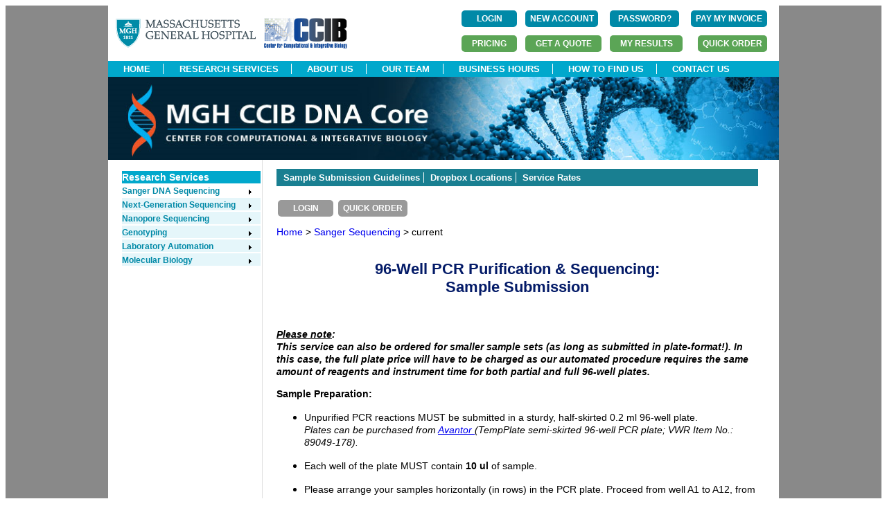

--- FILE ---
content_type: text/html;charset=ISO-8859-1
request_url: https://dnacore.mgh.harvard.edu/new-cgi-bin/site/pages/sequencing_pages/pcr_purification_submission.jsp;jsessionid=3630CAE33DB592764D3CF9A9B8231A9C
body_size: 25510
content:



<!doctype html>
<html>
<head>
<meta charset="utf-8">
<title>MGH DNA Core</title>
<script src="https://use.edgefonts.net/muli.js"></script>
<link href="/new-cgi-bin/site/styles/mghdnacore_v1.css;jsessionid=CED03808A65BB78671FEA6BFB798A221.lims-worker1" rel="stylesheet" type="text/css">
<link rel="stylesheet" type="text/css" href="/new-cgi-bin/styles/custom-theme/jquery-ui-1.10.4.custom.css;jsessionid=CED03808A65BB78671FEA6BFB798A221.lims-worker1" />
<script type="text/javascript" src="/new-cgi-bin/js/jquery-1.10.2.js;jsessionid=CED03808A65BB78671FEA6BFB798A221.lims-worker1 "></script>
<script type="text/javascript" src="/new-cgi-bin/js/jquery-ui-1.10.4.custom.js;jsessionid=CED03808A65BB78671FEA6BFB798A221.lims-worker1"></script>
<script type="text/javascript" src="/new-cgi-bin/js/dnacore.js;jsessionid=CED03808A65BB78671FEA6BFB798A221.lims-worker1"></script>
<link href="/new-cgi-bin/site/styles/dnacore_seq.css;jsessionid=CED03808A65BB78671FEA6BFB798A221.lims-worker1" rel="stylesheet" type="text/css">
<script type="text/javascript" src="/new-cgi-bin/js/jquery.bxslider.min.js;jsessionid=CED03808A65BB78671FEA6BFB798A221.lims-worker1"></script>
<link href="/new-cgi-bin/site/styles/jquery.bxslider.css;jsessionid=CED03808A65BB78671FEA6BFB798A221.lims-worker1" rel="stylesheet" />
<script type="text/xml">
</script>
<script type="text/javascript">
	function MM_openBrWindow(theURL,winName,features) { //v2.0
  	window.open(theURL,winName,features);
}
</script>


</head>


<body>
<div id="outer_container">
<div id="container">






<div id="fb-root"></div>
<script>(function(d, s, id) {
  var js, fjs = d.getElementsByTagName(s)[0];
  if (d.getElementById(id)) return;
  js = d.createElement(s); js.id = id;
  js.src = "//connect.facebook.net/en_US/sdk.js#xfbml=1&version=v2.5";
  fjs.parentNode.insertBefore(js, fjs);
}(document, 'script', 'facebook-jssdk'));


		
</script>
<div id = "header_top" style="height:80px;">
<div  style="float:left">
<br/>
  
<!--  
 --> 
        <div style="float:left; "> <a href="https://www.massgeneral.org/" >
       <img   src="/new-cgi-bin/site/images/mghlogo.gif;jsessionid=CED03808A65BB78671FEA6BFB798A221.lims-worker1"  alt="MGH"  >
        </a>&nbsp;&nbsp;
        </div>

	
     <div style="float:left; ">  <a href="https://ccib.mgh.harvard.edu/" >
       <img   src="/new-cgi-bin/site/images/CCIB_fullcolor.jpg;jsessionid=CED03808A65BB78671FEA6BFB798A221.lims-worker1"  alt="CCIB" width="120" height="44" >
        </a>
  </div> 

</div>




<div  style=" float:right;">


<table  >
  	<tr>
  	       <td style="padding:5px;text-align:left">
        
        <form id="login" name="login" action="/new-cgi-bin/site/pages/sequencing_pages/login.jsp;jsessionid=CED03808A65BB78671FEA6BFB798A221.lims-worker1" method="post" enctype="multipart/form-data">
        <input type="submit" value="LOGIN" id="state2" name="state1" class="button" style="margin:0px;width:80px" align="right"/>

        </form>



        
        </td> 
         <td style="padding:5px">
           <form id="registerFirst" name="registerFirst" action="/new-cgi-bin/site/pages/sequencing_pages/registerFirst.jsp;jsessionid=CED03808A65BB78671FEA6BFB798A221.lims-worker1" method="post" enctype="multipart/form-data">
        <input type="submit" value="NEW ACCOUNT" id="state2" name="state1" class="button" style="margin:0px;width:105px" align="right"/>

        </form>



      	</td>

    <!--  	<a style="font-size:12px;color:#01a8cc;font-family: 'Open Sans', sans-serif;" href="/new-cgi-bin/site/pages/sequencing_pages/registerFirst.jsp;jsessionid=CED03808A65BB78671FEA6BFB798A221.lims-worker1" >Create New Account</a>
           	<a style="margin-left:10px;font-size:12px;color:#01a8cc;font-family: 'Open Sans', sans-serif;"" href="/new-cgi-bin/site/pages/sequencing_pages/forgot.jsp;jsessionid=CED03808A65BB78671FEA6BFB798A221.lims-worker1" >Forgot Password?</a>
    -->     
  
    <td style="padding:5px">
           <form id="forgot" name="forgot" action="/new-cgi-bin/site/pages/sequencing_pages/forgot.jsp;jsessionid=CED03808A65BB78671FEA6BFB798A221.lims-worker1" method="post" enctype="multipart/form-data">
        <input type="submit" value="PASSWORD?" id="state2" name="state1" class="button" style="margin:0px;width:100px" align="right"/>

        </form>



     </td>
        <td style="padding:5px">
          <form action="https://researchcores.partners.org/pay_with_credit_card" method="get" theme="simple">
          <input type="submit" value="PAY MY INVOICE" class="button" style="margin:0px;width:110px" align="center"/>

         </form>
        </td>

    
          
      </tr>
        <tr>
        <td style="padding:5px;text-align:right">
          <form action="/new-cgi-bin/site/pages/service_rates.jsp;jsessionid=CED03808A65BB78671FEA6BFB798A221.lims-worker1" method="get" theme="simple">
          <input type="submit" value="PRICING" id="state2" name="state1" class="button_dark_green" style="margin:0px" align="center"/>

         </form>
        </td>

       <td style="padding:5px;text-align:right">        	
	      	<form id="submit_quote" name="submit_quote" action="/new-cgi-bin/site/pages/sequencing_pages/submit_quote.jsp;jsessionid=CED03808A65BB78671FEA6BFB798A221.lims-worker1" method="post" enctype="multipart/form-data">
	      	<input type="submit" value="GET A QUOTE" id="state3a" name="state" class="button_dark_green" style="width:110px;margin:0px;font-weight:bold"/>

	        </form>


      
       </td>

     
        <td style="padding:5px;text-align:right">
		
		<form id="login" name="login" action="/new-cgi-bin/site/pages/sequencing_pages/login.jsp;jsessionid=CED03808A65BB78671FEA6BFB798A221.lims-worker1" method="post" enctype="multipart/form-data">
		<input type="hidden" name="s" value="results" id="login_s"/>
        <input type="submit" value="MY RESULTS" id="state4" name="state1" class="button_dark_green" style="margin:0px;width:105px;" align="center"/>

        </form>



		
		</td>
        
        
		<td style="padding:5px;text-align:right">
		
		<form id="login" name="login" action="/new-cgi-bin/site/pages/sequencing_pages/login.jsp;jsessionid=CED03808A65BB78671FEA6BFB798A221.lims-worker1" method="post" enctype="multipart/form-data">
		<input type="hidden" name="s" value="order" id="login_s"/>
        <input type="submit" value="QUICK ORDER" id="state4" name="state1" class="button_dark_green" style="margin:0px;width:100px;" align="center"/>

        </form>



		
		</td>
	</tr>

</table>




</div>
</div>
<div id = "header_nav_bar" width="968">
	<ul> 
		
		
			<li ><a href="/new-cgi-bin/site/pages/index.jsp;jsessionid=CED03808A65BB78671FEA6BFB798A221.lims-worker1">HOME</a></li>
		
			
		
			<li><a href="/new-cgi-bin/site/pages/services.jsp;jsessionid=CED03808A65BB78671FEA6BFB798A221.lims-worker1">RESEARCH SERVICES</a></li>
		
		
		
		
			<li><a href="/new-cgi-bin/site/pages/about.jsp;jsessionid=CED03808A65BB78671FEA6BFB798A221.lims-worker1">ABOUT US</a></li>
		
			
		
			<li><a href="/new-cgi-bin/site/pages/our_team.jsp;jsessionid=CED03808A65BB78671FEA6BFB798A221.lims-worker1">OUR TEAM</a></li>
		
		
		
		<li><a href="/new-cgi-bin/site/pages/business_hours.jsp;jsessionid=CED03808A65BB78671FEA6BFB798A221.lims-worker1">BUSINESS HOURS</a></li>
		
		
		
		<li><a href="/new-cgi-bin/site/pages/how_to_find_us.jsp;jsessionid=CED03808A65BB78671FEA6BFB798A221.lims-worker1">HOW TO FIND US</a></li>
		
		
		
		<li><a href="/new-cgi-bin/site/pages/contact_us.jsp;jsessionid=CED03808A65BB78671FEA6BFB798A221.lims-worker1">CONTACT US</a></li>
		
    </ul>
</div>

<div id="logo">
    <img  name="main-banner" src="/new-cgi-bin/site/images/banner/main-banner.jpg;jsessionid=CED03808A65BB78671FEA6BFB798A221.lims-worker1" width="968" height="120"  alt="Banner">
</div>

<!-- 
<div id="top_nav_bar">
  <ul id="MenuBar">
    <li><a href="/new-cgi-bin/site/pages/index.jsp;jsessionid=CED03808A65BB78671FEA6BFB798A221.lims-worker1">Home</a></li>
    <li><a href="/new-cgi-bin/site/pages/sequencing_pages/seq_dropoff.jsp;jsessionid=CED03808A65BB78671FEA6BFB798A221.lims-worker1">Drop-Off Locations</a>    </li>
    <li><a href="/new-cgi-bin/site/pages/sequencing_pages/seq.rates.jsp;jsessionid=CED03808A65BB78671FEA6BFB798A221.lims-worker1">Service Rates</a></li>
    <li><a href="/new-cgi-bin/site/pages/contact_us.jsp;jsessionid=CED03808A65BB78671FEA6BFB798A221.lims-worker1">Contact Us</a></li>
	
  </ul>
</div>

<div id="left_col"><br>
  	
	

	<div class="button_disabled" style="width:140px;height:60px">
	<br />
	<a href="/new-cgi-bin/site/pages/sequencing_pages/sequencing_submit_pcr_purification.jsp;jsessionid=CED03808A65BB78671FEA6BFB798A221.lims-worker1">
	<font color='white'>Order PCR Purification &amp; Sequencing</font>
	</a>
	</div>

	<div style="margin-top:-15px">
	<form id="prelogin" name="prelogin" action="/new-cgi-bin/site/pages/sequencing_pages/prelogin.jsp;jsessionid=CED03808A65BB78671FEA6BFB798A221.lims-worker1" method="post" enctype="multipart/form-data">
		<input type="submit" value="OrderStatus" id="state2b" name="state" class="button_disabled" style="width:180px;height:40px;font-size:15px;padding-top:10px"/>

	</form>



	</div>
  	
  <br>

  	<div id="left_guide_bar">
	<ul class = "left_guide_bar_class"> <li> <a href="#">PCR Purification Guidelines</a>      </li>
		<ul>
      <li> <a href="/new-cgi-bin/site/pages/sequencing_pages/pcr_purification_submission.jsp;jsessionid=CED03808A65BB78671FEA6BFB798A221.lims-worker1">Sample Submission</a>      </li>
	</ul></ul></div>
 
<script type="text/javascript">
// BeginOAWidget_Instance_2141544: #MenuBar
var MenuBar = new Spry.Widget.MenuBar2("#MenuBar", {
      widgetID: "MenuBar",
	  widgetClass: "MenuBar  MenuBarFixedLeft",
	  insertMenuBarBreak: true,
      mainMenuShowDelay: 100,
      mainMenuHideDelay: 200,
      subMenuShowDelay: 200,
      subMenuHideDelay: 200
      });
// EndOAWidget_Instance_2141544
// BeginOAWidget_Instance_2141544: #MenuBar_2
var MenuBar_2 = new Spry.Widget.MenuBar2("#MenuBar_2", {
      widgetID: "MenuBar_2",
	  widgetClass: "MenuBar MenuBarVertical MenuBar_2MenuBarVerticalFixedLeft",
	  insertMenuBarBreak: true,
      mainMenuShowDelay: 100,
      mainMenuHideDelay: 200,
      subMenuShowDelay: 200,
      subMenuHideDelay: 200
      });
// EndOAWidget_Instance_2141544
// BeginOAWidget_Instance_2141544: #MenuBar_3
var MenuBar_3 = new Spry.Widget.MenuBar2("#MenuBar_3", {
      widgetID: "MenuBar_3",
	  widgetClass: "MenuBar MenuBarVertical MenuBar_3MenuBarVerticalFixedLeft",
	  insertMenuBarBreak: true,
      mainMenuShowDelay: 100,
      mainMenuHideDelay: 200,
      subMenuShowDelay: 200,
      subMenuHideDelay: 200
      });
// EndOAWidget_Instance_2141544
</script> -->
<div id=left_col>
 
<div id="left_nav_bar">
		<ul class = "left_nav_bar_class_1">
   			<li><a href="#">Research Services</a></li>
   		</ul >



	



	<ul class = "left_nav_bar_class">

	<li class=green ><a href="/new-cgi-bin/site/pages/sequencing_main.jsp;jsessionid=CED03808A65BB78671FEA6BFB798A221.lims-worker1" class = "arrow">Sanger DNA Sequencing</a>
    	<ul>
    		<li><a href="/new-cgi-bin/site/pages/sequencing_main.jsp;jsessionid=CED03808A65BB78671FEA6BFB798A221.lims-worker1">Overview</a></li><br/>
      		<li><a href="/new-cgi-bin/site/pages/sequencing_main.jsp;jsessionid=CED03808A65BB78671FEA6BFB798A221.lims-worker1#IndividualTubeSeq">Individual Tube Sequencing</a></li><br/>
      		<li><a href="/new-cgi-bin/site/pages/sequencing_main.jsp;jsessionid=CED03808A65BB78671FEA6BFB798A221.lims-worker1#FullPlateSeq">96-Well Plate Sequencing</a></li><br/>
      		<li><a href="/new-cgi-bin/site/pages/sequencing_main.jsp;jsessionid=CED03808A65BB78671FEA6BFB798A221.lims-worker1#DiffTemplateSeq">Difficult Template Sequencing</a></li><br/>
      		<li><a href="/new-cgi-bin/site/pages/sequencing_main.jsp;jsessionid=CED03808A65BB78671FEA6BFB798A221.lims-worker1#LongReadSeq">Long Read Sanger Sequencing</a></li><br/>
			<li><a class = "arrow" href="/new-cgi-bin/site/pages/supporting_sequencing_main.jsp;jsessionid=CED03808A65BB78671FEA6BFB798A221.lims-worker1">Supporting Sequencing Services</a><br/>
				<ul>
					<li><a href="/new-cgi-bin/site/pages/supporting_sequencing_main.jsp;jsessionid=CED03808A65BB78671FEA6BFB798A221.lims-worker1">96-Well PCR Product Purification</a></li><br/>
    				<li><a href="/new-cgi-bin/site/pages/supporting_sequencing_main.jsp;jsessionid=CED03808A65BB78671FEA6BFB798A221.lims-worker1">96-Well Plasmid DNA Preparation</a></li><br/>
    			</ul>
      		</li>
		</ul>
	</li>









  	<li class=my_green ><a class = "arrow" href="/new-cgi-bin/site/pages/next_generation_sequencing_main.jsp;jsessionid=CED03808A65BB78671FEA6BFB798A221.lims-worker1">Next-Generation Sequencing</a>
		<ul>
		 	<li ><a href="/new-cgi-bin/site/pages/next_generation_sequencing_main.jsp;jsessionid=CED03808A65BB78671FEA6BFB798A221.lims-worker1">Overview</a>    </li><br/>
		  	<li ><a href="/new-cgi-bin/site/pages/crispr_sequencing_main.jsp;jsessionid=CED03808A65BB78671FEA6BFB798A221.lims-worker1">CRISPR Sequencing     </a></li>	<br/>
  			<li ><a href="/new-cgi-bin/site/pages/complete_plasmid_sequencing_main.jsp;jsessionid=CED03808A65BB78671FEA6BFB798A221.lims-worker1">Complete Plasmid Sequencing</a></li><br/>
   			<li > <a href="/new-cgi-bin/site/pages/viral_genome_sequencing_main.jsp;jsessionid=CED03808A65BB78671FEA6BFB798A221.lims-worker1">Viral Genome Sequencing</a></li>	<br/>	
    		<li > <a href="/new-cgi-bin/site/pages/complete_amplicon_sequencing_main.jsp;jsessionid=CED03808A65BB78671FEA6BFB798A221.lims-worker1">Complete Amplicon Sequencing</a></li><br/>
   			<li > <a href="/new-cgi-bin/site/pages/16s_sequencing_main.jsp;jsessionid=CED03808A65BB78671FEA6BFB798A221.lims-worker1">16S Sequencing</a></li>	<br/>	
   			<li > <a href="/new-cgi-bin/site/pages/library_sequencing_main.jsp;jsessionid=CED03808A65BB78671FEA6BFB798A221.lims-worker1">Library Sequencing</a></li>	<br/>	
   		</ul>
   		</li>





	<li class=my_green ><a  class = "arrow" href="/new-cgi-bin/site/pages/nanopore_sequencing_main.jsp;jsessionid=CED03808A65BB78671FEA6BFB798A221.lims-worker1">Nanopore Sequencing</a>
    	<ul>
    	   	<li><a href="/new-cgi-bin/site/pages/rapid_plasmid_sequencing_main.jsp;jsessionid=CED03808A65BB78671FEA6BFB798A221.lims-worker1">Rapid Plasmid and Amplicon Sequencing</a></li><br/>
    	   	<li><a href="/new-cgi-bin/site/pages/aav_genome_sequencing_main.jsp;jsessionid=CED03808A65BB78671FEA6BFB798A221.lims-worker1">AAV Genome Sequencing</a></li><br/>
      		<li><a href="/new-cgi-bin/site/pages/flas_sequencing_main.jsp;jsessionid=CED03808A65BB78671FEA6BFB798A221.lims-worker1">Full-Length Amplicon Sequencing</a></li>
    	</ul>
  	</li>





   	<li class=my_green ><a class = "arrow" href="/new-cgi-bin/site/pages/genotyping_main.jsp;jsessionid=CED03808A65BB78671FEA6BFB798A221.lims-worker1">Genotyping</a>
 
     	<ul>
   			<li><a href="/new-cgi-bin/site/pages/genotyping_main.jsp;jsessionid=CED03808A65BB78671FEA6BFB798A221.lims-worker1">Overview</a></li><br/>
       		<li><a href="/new-cgi-bin/site/pages/mouse_genotyping_main.jsp;jsessionid=CED03808A65BB78671FEA6BFB798A221.lims-worker1">Mouse Genotyping</a></li><br/>
      		<li><a href="/new-cgi-bin/site/pages/MLPA_main.jsp;jsessionid=CED03808A65BB78671FEA6BFB798A221.lims-worker1">DNA Fragment Analysis</a></li>
      	</ul>
  	</li>




  	<li class=my_green ><a  class = "arrow" href="/new-cgi-bin/site/pages/custom_automation_main.jsp;jsessionid=CED03808A65BB78671FEA6BFB798A221.lims-worker1">Laboratory Automation</a>      
    	<ul>
    	   	<li><a href="/new-cgi-bin/site/pages/custom_automation_main.jsp;jsessionid=CED03808A65BB78671FEA6BFB798A221.lims-worker1">Overview</a></li><br/>
      		<li><a href="/new-cgi-bin/site/pages/automation_pages/plasmid_prep.jsp;jsessionid=CED03808A65BB78671FEA6BFB798A221.lims-worker1">96-Well Plasmid DNA Preparation</a></li><br/>
      		<li><a href="/new-cgi-bin/site/pages/automation_pages/cDNA_library_screening.jsp;jsessionid=CED03808A65BB78671FEA6BFB798A221.lims-worker1">cDNA Library Screening</a></li><br/>
      		<li><a href="/new-cgi-bin/site/pages/automation_pages/custom_projects.jsp;jsessionid=CED03808A65BB78671FEA6BFB798A221.lims-worker1">Custom Projects</a></li><br/>
    	</ul>
  	</li>



	<li class=my_green ><a  class = "arrow" href="/new-cgi-bin/site/pages/custom_molbio_main.jsp;jsessionid=CED03808A65BB78671FEA6BFB798A221.lims-worker1">Molecular Biology</a>
    	<ul>
    	   	<li><a href="/new-cgi-bin/site/pages/custom_molbio_main.jsp;jsessionid=CED03808A65BB78671FEA6BFB798A221.lims-worker1">Overview</a></li><br/>
      		<li><a href="/new-cgi-bin/site/pages/custom_molbio_main.jsp;jsessionid=CED03808A65BB78671FEA6BFB798A221.lims-worker1">Custom Services</a></li>
    	</ul>
  	</li>
</ul>
</div>


</div>
<div id=center_col2>





<div id="fb-root"></div>
<script>(function(d, s, id) {
  var js, fjs = d.getElementsByTagName(s)[0];
  if (d.getElementById(id)) return;
  js = d.createElement(s); js.id = id;
  js.src = "//connect.facebook.net/en_US/sdk.js#xfbml=1&version=v2.5";
  fjs.parentNode.insertBefore(js, fjs);
}(document, 'script', 'facebook-jssdk'));
		
</script>
<div id="page_nav_bar">
<ul >
	<li><a href="/new-cgi-bin/site/pages/sequencing_pages/pcr_purification_submission.jsp;jsessionid=CED03808A65BB78671FEA6BFB798A221.lims-worker1">Sample Submission Guidelines</a></li>
     <li><a href="/new-cgi-bin/site/pages/sequencing_pages/seq_dropoff.jsp;jsessionid=CED03808A65BB78671FEA6BFB798A221.lims-worker1">Dropbox Locations</a></li>
    <li><a href="/new-cgi-bin/site/pages/sequencing_pages/seq.rates.jsp;jsessionid=CED03808A65BB78671FEA6BFB798A221.lims-worker1">Service Rates</a></li>
     
	
</ul>

<!--  <div style="height:60px"> -->
 

<table  >
	<tr>
         
        <td style="padding:0px;text-align:right">
        <form id="login" name="login" action="/new-cgi-bin/site/pages/sequencing_pages/login.jsp;jsessionid=CED03808A65BB78671FEA6BFB798A221.lims-worker1" method="post" enctype="multipart/form-data">
        <input type="submit" value="LOGIN" id="state2" name="state1" class="button_grey" style="margin:0px" align="center"/>

        </form>



        
        </td>

		<td style="padding:5px;text-align:right">
		
		<form id="login" name="login" action="/new-cgi-bin/site/pages/sequencing_pages/login.jsp;jsessionid=CED03808A65BB78671FEA6BFB798A221.lims-worker1" method="post" enctype="multipart/form-data">
		<input type="hidden" name="s" value="order" id="login_s"/>
        <input type="submit" value="QUICK ORDER" id="state4" name="state1" class="button_grey" style="margin:0px;width:100px;" align="center"/>

        </form>



		
		</td>
	</tr>
</table>




<!--  </div>-->
</div>
  	<script>
	function toogle() {
		var e = document.getElementById('order_forms');
		if(e.style.display == 'none') e.style.display = 'inline';
		else e.style.display = 'none';
	}
	</script>



<div class="left path" >
	<!-- display a short path margin-left:-15px; margin-right:-45px; -->


<a href="/new-cgi-bin/site/pages/index.jsp;jsessionid=CED03808A65BB78671FEA6BFB798A221.lims-worker1" >Home</a> >

	
	
		<a href="/new-cgi-bin/site/pages/sequencing_main.jsp;jsessionid=CED03808A65BB78671FEA6BFB798A221.lims-worker1" >
		Sanger Sequencing
		</a>
		>


<!--


		<a href="/new-cgi-bin/site/pages/.jsp;jsessionid=CED03808A65BB78671FEA6BFB798A221.lims-worker1" >
		lastPage</a>
		>

-->
current
</div>

  <h5 align="left">&nbsp;</h5>
  <h5 align="left">96-Well PCR Purification &amp; Sequencing:</h5>
  <h5 align="left">Sample Submission</h5>
  <p align="center">&nbsp;</p>
  <p><em><u><strong>Please note</strong></u><strong>:</strong></em> <strong><em><br />This service can also be ordered for  smaller sample sets (as long as submitted in plate-format!). In this case, the  full plate price will have to be charged as our automated procedure requires  the same amount of reagents and instrument time for both partial and full  96-well plates. </em></strong><em></em></p>
  <p><strong>Sample Preparation:</strong></p>
  <ul>
    <li>
      <p>Unpurified PCR reactions MUST be submitted in a sturdy, half-skirted 0.2 ml 96-well plate.<br><em>Plates can be purchased from <a href="https://www.avantorsciences.com/us/en/product/36797606/vwr-pcr-plates-96-well?isCatNumSearch=true">
<u> Avantor </u></a> (TempPlate semi-skirted 96-well PCR plate; VWR Item No.: 89049-178).<br>
      </em>    </p>
    </li>
  </ul>
  <ul>
    <li>
      <p>Each well of the plate MUST contain <strong>10 ul </strong>of sample. </p>
    </li>
</ul>
  <ul>
    <li>
      <p>Please arrange your  samples horizontally (in rows) in the PCR plate. Proceed from well A1 to A12,  from B1 to B12, from C1 to C12, etc.</p>
    </li>
  </ul>
  <ul>
    <li>
    <p>Please do not leave any  empty wells between samples, and please do not leave any empty spaces between  samples on the order form. </p>
    </li>
</ul>
  <ul>
    <li>
      <p>The order form must  match the order and position of samples in the PCR plate.</p>
    </li>
  </ul>
  <ul>
    <li>
      <p>Please label the plate as  clearly as possible with the barcode number. </p>
    </li>
</ul>
  <ul>
    <li>
      <p>Tightly seal your plate(s)  with an adhesive tape/foil to prevent samples from drying and/or  cross-contamination.</p>
    </li>
  </ul>
  <ul>
    <li>
      <p>For each 96-well  plate containing unpurified PCR reactions, please submit a <strong>separate tube containing 400 &micro;l of the appropriate sequencing primer (1.5-3.0 &micro;M ).<br>
      </strong>

	<em><strong>Please  note</strong><strong>: If you are  planning
to submit multiple sequencing primers with your plate of unpurified  PCR
	reactions, please arrange your primer set in a separate 96-well PCR plate
	 (at least 10 &micro;l of a 1.5-3.0 &micro;M primer solution).
	Well positions of  primers must match the well positions of your PCR
	reactions. </strong></em></p>
	<p style="font-size:11px">
	*Primer Concentration:<br />
	Compared to our old webpage where we have specified the mass
	concentration of the primer solution, we are now using the corresponding
	molar concentration. We have not changed the sample preparation
	requirements! For a sequencing primer with a length of 20 bases,
	a molar concentration of 1.5 &micro;M (1.5 pmole/&micro;l) corresponds to a mass
	concentration of 10 ng/&micro;l. 
	</p>
    </li>
  </ul>
  <ul>
    <li>
    <p>To order this service, please review the submission guidelines described above and proceed to the ONLINE ORDERING button on this page.  Include a printed copy of the barcoded order form with your sample submission.
   </p>
    </li>
</ul>
  <p>&nbsp;</p>
  <p><strong>Sample Shipment</strong>:</p>
  <p>Please submit your samples, including a hard copy of the completed order form, by using one of our remote dropboxes (please see <a href="/new-cgi-bin/site/pages/sequencing_pages/seq_dropoff.jsp;jsessionid=CED03808A65BB78671FEA6BFB798A221.lims-worker1" > here</a>) or by delivering it personally to our core facility. </p>
  <p>If remote or direct sample drop-off should not be an option for you, please ship your samples, including a hard copy of the completed order form, via a courier delivery service of your choice (for example, overnight shipment via FEDEX, UPS, etc.) to our core facility. Samples can be shipped at ambient temperature.</p>
 <p><strong>Shipping 96-well Plates</strong>:</p>
 <p>
 Samples should be arrayed in a 96-well (semi-skirted or skirted) plate. To prevent sample loss and/or cross contamination, 
 we recommend tightly sealing all wells of the plate with Microtube Caps. 
 PCR Tube Strip Flat Caps <i>(Eppendorf cat# 0030124847 or VWR cat# 75874-710)</i> work well for most plates. 
 Our everyday experience tells us that plate foils/plastic seals can partially lift off or even entirely detach during transit dependent on the shipping conditions (heat, air pressure, humidity, etc.). Please place your plate in a corrugated box for maximum protection.
</p>
<p align="left"><strong>Shipping Address</strong>:</p><br>
<p style="margin-left:190px; margin-top:-30px">
MGH CCIB DNA Core Facility<br>
38 Sidney Street, Suite 100<br>
Cambridge, MA 02139<br>
U.S.A.
</p>

  <p><strong>IMPORTANT:</strong> Please note that we are not receiving samples on Saturdays and Sundays or on official holidays.</p>
<br />

</div>	<!--center_col2  -->





<div id="fb-root"></div>
<script>(function(d, s, id) {
  var js, fjs = d.getElementsByTagName(s)[0];
  if (d.getElementById(id)) return;
  js = d.createElement(s); js.id = id;
  js.src = "//connect.facebook.net/en_US/sdk.js#xfbml=1&version=v2.5";
  fjs.parentNode.insertBefore(js, fjs);
}(document, 'script', 'facebook-jssdk'));


		
</script>

   <div id = "footer_dnacore">
   	<div id = "footer_dnacore_left">
   &copy;Copyright 2026 MGH CCIB DNA Core
   	</div>
<!--
	<div id = "footer_dnacore_right">
	   <a href="https://www.facebook.com/mghdnacore"> <img src="/new-cgi-bin/site/images/banner/facebook_blue.gif;jsessionid=CED03808A65BB78671FEA6BFB798A221.lims-worker1" 
	   alt="Facebook" width="20" height="20">
	   </a>
	    <a href="https://www.twitter.com/MGH_DNA_Core"> <img src="/new-cgi-bin/site/images/banner/twitter_blue.gif;jsessionid=CED03808A65BB78671FEA6BFB798A221.lims-worker1" 
	   alt="Twitter" width="20" height="20">
	   </a> 
	</div>
-->

</div>	 <!--footer_dnacore -->



</div>	<!-- container  -->
</div>	<!-- outer_container  -->
</body>

</html>
